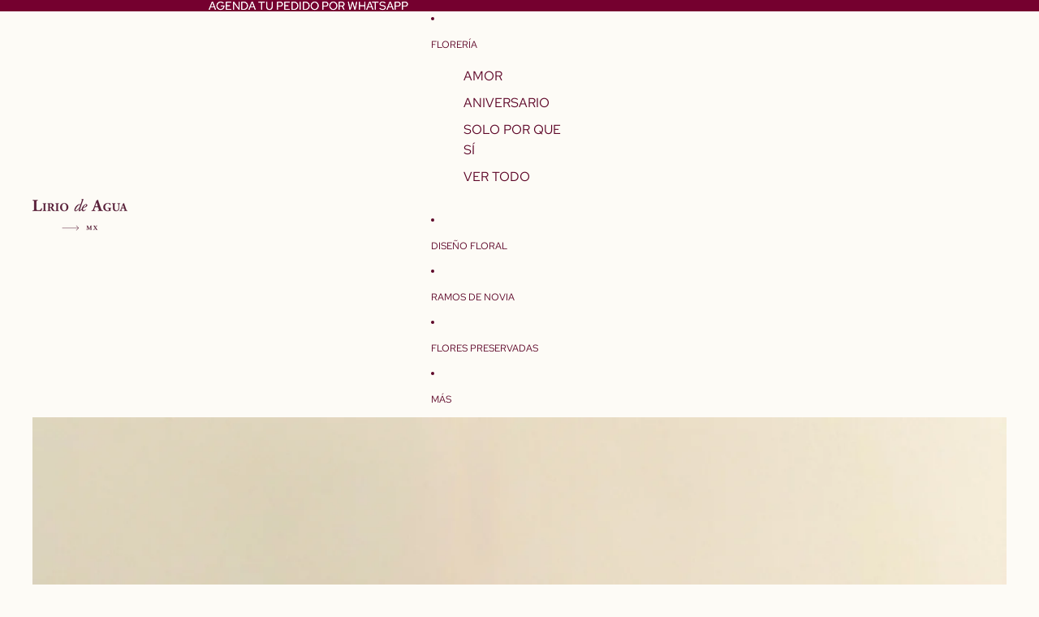

--- FILE ---
content_type: application/javascript
request_url: https://s3-us-west-2.amazonaws.com/required-app/scripts/2ea9a4e602743778367aae5e65a3bc1e7c7cacb8.js?shop=liriodeagua.myshopify.com
body_size: 168
content:
window.sessionStorage && window.sessionStorage.setItem('required-app-liriodeagua.myshopify.com', true);
window.requiredAppScript && window.requiredAppScript.init(true);